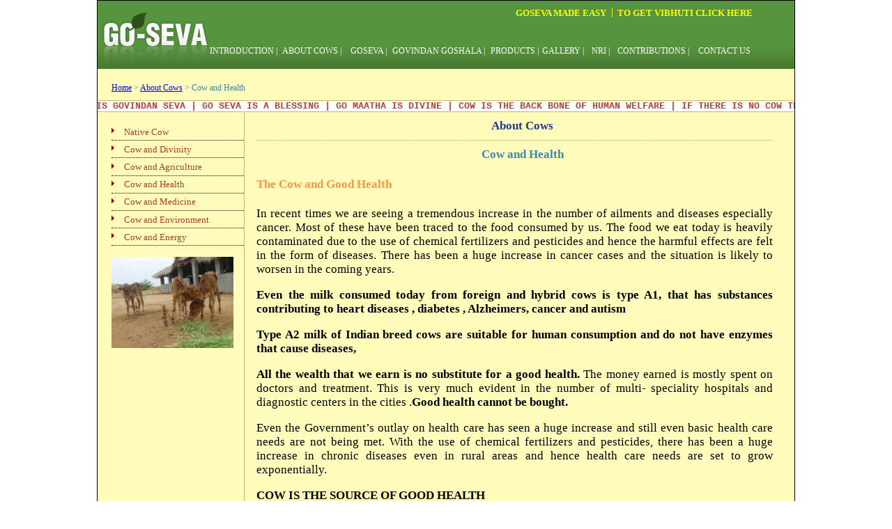

--- FILE ---
content_type: text/html; charset=utf-8
request_url: http://goseva.net/cowandhealth.aspx
body_size: 17621
content:


<!DOCTYPE html PUBLIC "-//W3C//DTD XHTML 1.0 Transitional//EN" "http://www.w3.org/TR/xhtml1/DTD/xhtml1-transitional.dtd">

<html xmlns="http://www.w3.org/1999/xhtml">
<head><title>
	Cow and Health
</title><link rel="Stylesheet" type="text/css" href="CSS/master.css" /><link rel="Stylesheet" type="text/css" href="CSS/Home.css" /><link rel="stylesheet" type="text/css" href="CSS/innerpage.css" media="screen" />
     <script type="text/javascript" src="scripts/sliderman.1.3.6.js"></script>
 
    
</head>
<body>

<div class="main">
<div class="top">
 <div class="logo"><a href="default.aspx"><img src="Images/goseva_logo.png" alt="logo" style="border:none; padding:16px 5px 0;" />
 </a></div>
 <div>
  <div class="linkbutton"><a href="gosevamadeeasy.aspx" style="text-decoration:none;color:Yellow"><blink>GOSEVA MADE EASY</blink></a></div>
  <p class="pipe">|</p>
 <div class="linkbutton1"><a href="vibhuticontact.aspx" style="text-decoration:none;color:Yellow">TO GET VIBHUTI CLICK HERE</a></div>
</div>

    <div class="parent">
        <ul class="navigate">
            <li><a href="introduction.aspx">INTRODUCTION | </a></li>
            <li>
                <a href="nativecow.aspx">ABOUT COWS | </a>
                <ul class="children">
                    <li class="gosubmenu"><a href="nativecow.aspx">Native Cow</a></li>
                    <li class="gosubmenu"><a href="cowanddivinity.aspx">Cow and Divinity</a></li>
                    <li class="gosubmenu"><a href="cowandagriculture.aspx">Cow and Agriculture</a></li>
                    <li class="gosubmenu"><a href="cowandhealth.aspx">Cow and Health</a></li>
                    <li class="gosubmenu"><a href="cowandmedicine.aspx">Cow and Medicine</a></li>
                    <li class="gosubmenu"><a href="cowandenvironment.aspx">Cow and Environment</a></li>
                    <li class="gosubmenu"><a href="cowandenergy.aspx">Cow and Energy</a></li>
                </ul>
            </li>
            <li class="go4">
                <a href="aboutgoseva.aspx">GOSEVA | </a>
                <ul class="children">
                    <li class="submenu"><a href="aboutgoseva.aspx">About Go-Seva</a></li>
                    <li class="submenu"><a href="gosevascheme.aspx">Go-Seva Scheme</a></li>
                    <li class="submenu"><a href="gosevavolunteerscheme.aspx">Go-Seva Volunteer Scheme</a></li>
                    <li class="submenu"><a href="kanchi.aspx">Kanchi Mahaswamigal on Go-Seva</a>

                    </li>
                    <li class="submenu"><a href="gosevamadeeasy.aspx">Goseva Made Easy</a></li>
                </ul>
            </li>
            <li class="go2">
                <a href="aboutgovindan.aspx">GOVINDAN GOSHALA | </a>
                <ul class="children">
                    <li class="gosubmenu"><a href="aboutgovindan.aspx">About Govindan Goshala</a></li>
                    <li class="gosubmenu"><a href="pranamsandblessings.aspx">Pranams and Blessings</a></li>
                    <li class="gosubmenu"><a href="contributions.aspx">Contributions</a></li>
                </ul>
            </li>

            <li class="go5">
                <a href="uniquespecial.aspx">PRODUCTS | </a>
                <ul class="children">
                    <li class="gosubmenu"><a href="uniquespecial.aspx">Unique And Special</a></li>
                    <li class="gosubmenu"><a href="vibhuti.aspx">Goraksha Pure Gomaya Vibhuti</a></li>
                    <li class="gosubmenu"><a href="varatti.aspx">Goraksha Pure Gomaya Varatti</a></li>
                    <li class="gosubmenu"><a href="shudhdhipowder.aspx">Goraksha Pure Gomaya Sudhdhi Powder</a></li>
                    <li class="gosubmenu"><a href="gorakshagoark.aspx">Goraksha Goark</a></li>
                    <li class="gosubmenu"><a href="cowghee.aspx">Goraksha Pure Cow Ghee</a></li>
                    <li class="gosubmenu"><a href="groundnutoil.aspx">Goraksha Pure Organic Cold Compressed GroundNut oil</a></li>
                    <li class="gosubmenu"><a href="handpoundedrice.aspx">Goraksha  100% Organic  Hand Pounded  Rice And  Kanji Powder</a></li>
                    <li class="gosubmenu"><a href="fertiliser.aspx">Goraksha Organic Fertiliser </a></li>
                    <li class="gosubmenu"><a href="repellant.aspx">Goraksha Natural Pest Repellant</a></li>
                    <li class="gosubmenu"><a href="supplement.aspx">Goraksha Natural Bio Liquid Supplement</a></li>
                    <li class="gosubmenu"><a href="otherproducts.aspx">Other Products</a></li>
                </ul>
            </li>
            <li class="go1"><a href="photogallery.aspx">GALLERY | </a>
                <ul class="children">
                    <li class="gosubmenu"><a href="photogallery.aspx">Photo Gallery</a></li>
                    <li class="gosubmenu"><a href="videogallery.aspx">Video Gallery</a></li>
                </ul>
            </li>
            <li class="go">
                <a href="nris.aspx">NRI | </a>
            </li>
            <li class="go3">
                <a href="contributions.aspx">CONTRIBUTIONS | </a>
            </li>
            <li>
                <a href="contactus.aspx">CONTACT US</a>
                <ul class="children">
                    <li class="gosubmenu1"><a href="contactus.aspx">Locations</a></li>
                    <li class="gosubmenu1"><a href="feedback.aspx">Feedback and Enquries</a></li>
                </ul>
            </li>

        </ul>
    </div>
 </div>

<div class="clear"></div>
    <form name="aspnetForm" method="post" action="./cowandhealth.aspx" id="aspnetForm">
<div>
<input type="hidden" name="__VIEWSTATE" id="__VIEWSTATE" value="/wEPDwUKMTY1NDU2MTA1MmRkh/2gQyG3yCubnT/D51rn07cy0cO7GZpYKsM8XzW0NG8=" />
</div>

<div>

	<input type="hidden" name="__VIEWSTATEGENERATOR" id="__VIEWSTATEGENERATOR" value="B144789E" />
</div>

        
    <span id="ctl00_ctl00_ContentPlaceHolder1_SiteMapPath1" class="sitemap"><a href="#ctl00_ctl00_ContentPlaceHolder1_SiteMapPath1_SkipLink"><img alt="Skip Navigation Links" src="/WebResource.axd?d=d031Yyw5I7nxaQC-dSfLrHI422TGcSn7R-17e8n8xcYiwwqScDIlRwpxu9rXNNNurgCEN5FrvcGcSRA1WhHHVN-YXyzpevkz3pIo2g0bgUc1&amp;t=638901284248157332" width="0" height="0" style="border-width:0px;" /></a><span><a href="/default.aspx">Home</a></span><span> &gt; </span><span><a href="/nativecow.aspx">About Cows</a></span><span> &gt; </span><span>Cow and Health</span><a id="ctl00_ctl00_ContentPlaceHolder1_SiteMapPath1_SkipLink"></a></span>
 <div class="text">
<font size="2" face="courier" color="#A93F31"><marquee direction="left" scrollamount="2"  behavior="alternate">
GO SEVA IS GOVINDAN SEVA | GO SEVA IS A BLESSING | GO MAATHA IS DIVINE | COW IS THE BACK BONE OF HUMAN WELFARE | IF THERE IS NO COW THERE IS NO YAGYA | GOMAATHA IS BOO( EARTH) MAATHA | GO RAKSHANAM IS BOO (EARTH) RAKSHANAM | VIBHUTI IS AISHWARYAM(WEALTH)|GODDESS LAKSHMI RESIDES IN THE COW | GO MAATHA IS EMBODIMENT OF LOVE AND PREMA | GOMAYAE VASUDHI LAKSHMI | GO MAATHA IS OUR SECOND MOTHER | PASUVUKKU ORU VAAYURAI- THIRUMOOLAR | COW IS NATIONAL WEALTH | ALL DEVATHAAS RESIDE IN THE COW | SAVING THE COW IS SAVING THE WORLD | GO HATHTHI IS MAATRU HATHTHI(KILLING A COW IS LIKE KILLING ONES OWN MOTHER)| EVEN GOMAYA(COW DUNG) IS PURE | GO SEVAA IS PARIHARAM( PROPITIATION) FOR SEVERAL DOSHAS | 
</marquee></font>  </div>
<div class="subclear"></div>
<div class="leftarea">
 
    <div class="leftmenu">
 
        <div class="aboutlink">
          
            <ul class="arrow">
                <li class="submenu" style="list-style:none"><a class="ahref" href="nativecow.aspx">Native Cow</a></li>
                <li class="submenu" style="list-style:none"><a class="ahref" href="cowanddivinity.aspx">Cow and Divinity</a></li>
                <li class="submenu" style="list-style:none"><a class="ahref" href="cowandagriculture.aspx">Cow and Agriculture</a></li>
                <li class="submenu" style="list-style:none"><a class="ahref" href="cowandhealth.aspx">Cow and Health</a></li>
                <li class="submenu" style="list-style:none"><a class="ahref" href="cowandmedicine.aspx">Cow and Medicine</a></li>
                <li class="submenu" style="list-style:none"><a class="ahref" href="cowandenvironment.aspx">Cow and Environment</a></li>
                <li class="submenu" style="list-style:none"><a class="ahref" href="cowandenergy.aspx">Cow and Energy</a></li>

            </ul>
                
            
        </div>
       
    
</div>


    <div class="botimage"><img src="Images/friends together.png" alt="image" /></div>

    
    
</div>


 
<div class="cowcontent">
<div class="head11">About Cows</div>
<div class="middleyellow"><img src="Images/middle_horizontal_dottedline.png" alt="middle" /></div>
<div class="head22">Cow and Health</div>
<div class="paragraph">
<div class="cowhead"><h4> The Cow and Good Health</h4></div>
<p>
In recent times we are seeing a tremendous increase in the number of ailments and 
diseases especially cancer. Most of these have been traced to the food consumed by us.
The food we eat today is heavily contaminated due to the use of chemical fertilizers 
and pesticides and hence the harmful effects are felt in the form of diseases. There 
has been a huge increase in cancer cases and the situation is likely to worsen in the coming years. 
</p>  

<p>
<b>Even the milk consumed today from foreign and hybrid cows is type A1,
 that has substances contributing to heart diseases , diabetes , Alzheimers, 
 cancer and autism </b> </p> 

 <p>
<b>Type A2 milk of Indian breed cows are suitable for human consumption and do not
 have enzymes that cause diseases,  </b> </p>

 <p><b> All the wealth that we earn is no substitute for a good health.</b> 
 The money earned is mostly spent on doctors and treatment. This is very much evident in the number of
 multi- speciality hospitals and diagnostic centers in the cities .<b>Good health cannot be bought.</b>
 </p>
 
<p>Even the Government’s outlay on health care has seen a huge 
increase and still even basic health care needs are not being met. With the
 use of chemical fertilizers and pesticides, there has been a huge increase in 
 chronic diseases even in rural areas and hence health care needs are set to 
 grow exponentially. </p>

<p><b>COW IS THE SOURCE OF GOOD HEALTH</b></p>

<p><b>The solution lies in switching to organic foods and there is no 
organic farming without a Cow. Only the cow based agriculture can ensure healthy, 
wholesome food and reduce the incidence of diseases especially cancer.</b></p>

<p>Cow has been the basis of Indian agriculture for centuries.
 Cow urine (Gomutra) and Cow dung ( Gomaya) along with other organic wastes have 
  been the main agricultural inputs for centuries In those times we did not have the kind 
  of diseases we have today .

</p>
<p><b>Organic farming is the only way forward for healthy living.</b></p>
<p><b>Let us act and reclaim our good health which is rightfully ours. </b></p>


<p><b>The time to act is now. </b> </p>

</div>
</div>
<div class="clear"></div>


    </form>
    <div class="bottom">
    <div class="botleft">
     <div class="menu1">
     <div class="home"><a href="default.aspx">Home</a></div>
     <div class="code1">|</div>
 <div class="introduction1"><a href="introduction.aspx">Introduction</a></div>
 <div class="code1">|</div>
 <div class="about1"><a href="nativecow.aspx">About Cows</a></div>
  <div class="code1">|</div>
 <div class="goseva1"><a href="aboutgoseva.aspx">Goseva</a></div>
  <div class="code1">|</div>
 <div class="govindan1"><a href="aboutgovindan.aspx">Govindan Goshala</a></div>
  <div class="code1">|</div>
 <div class="product1"><a href="vibhuti.aspx">Products</a></div>
  <div class="code1">|</div>
 <div class="gallery1"><a href="photogallery.aspx">Gallery</a></div>
  <div class="code1">|</div>
  <div class="nri"><a href="nris.aspx">NRIs</a></div>
  <div class="code1">|</div>
 <div class="contact1"><a href="contactus.aspx">Contact Us</a></div>
 </div>
 <div class="menu2"> 
 <div class="face"><a href=""><img src="Images/facebook_icon.png" alt="facebook"  style="border:none" /></a></div>
 <div class="face"><a href=""><img src="Images/twitter_icon.png" alt="twitter"  style="border:none" /></a></div>
 <div class="face"><a href=""><img src="Images/linkedin_icon.png" alt="linkedin"  style="border:none" /></a></div>
 </div>

 </div>
 <div class="botright">

<div class="copy">? 2012 go-seva.org. All Rights Reserved.</div>
 <div class="develope"><a href="http://www.prisaminfotech.com" style="text-decoration:none; color:#888888;">Powered By : Prisam Infotech Pvt Ltd</a></div>

 </div>
 
    </div><div class="clear"></div>
    </div>
    
    
    
 <script type="text/javascript">
<!--
    spe = 2000;
    na = document.all.tags("blink");
    swi = 1;
    bringBack();
    function bringBack() {
        if (swi == 1) {
            sho = "visible";
            swi = 0;
        }
        else {
            sho = "hidden";
            swi = 1;
        }
        for (i = 0; i < na.length; i++) {
            na[i].style.visibility = sho;
        }
        setTimeout("bringBack()", spe);
    }
-->
</script><div style="position: absolute; top: -999px;left: -999px;">ã€äº§åŽä¸°èƒ¸æ–¹æ³•ã€‘é¦–å…ˆï¼Œæˆ‘ä»¬åº”è¯¥ä¿æŒè‰¯å¥½çš„å¿ƒæ€<a href="http://fngznews.com" title="ä¸°èƒ¸äº§å“">ä¸°èƒ¸äº§å“</a>ã€‚äº§åŽä¸°èƒ¸ä¸æ˜¯éš¾äº‹ï¼Œä¸è¦å¤ªæ€¥è¿«ã€‚æœ‰äº›å®å¦ˆç”šè‡³åŽ»åŒ»é™¢åšä¸€äº›ä¸°èƒ¸æ‰‹æœ¯<a href="https://1807614030.wixsite.com/fngz" title="ç²‰å«©å…¬ä¸»ä¸°èƒ¸">ç²‰å«©å…¬ä¸»ä¸°èƒ¸</a>ã€‚å…¶å®žä¸°èƒ¸æ‰‹æœ¯ï¼Œæ—¢èŠ±äº†å¤§æŠŠçš„é’±ä¹‹å¤–ï¼Œæ‰‹æ„Ÿè¿˜ä¸æ˜¯å¾ˆå¥½å‘¢ã€‚è€Œä¸”ï¼ŒçŽ°åœ¨æœºæž„è¿™ä¹ˆå¤š<a href="http://fngzaa.com" title="ä¸°èƒ¸é£Ÿç‰©">ä¸°èƒ¸é£Ÿç‰©</a>ï¼Œæˆ‘ä»¬æ€Žä¹ˆçŸ¥é“åŒ»ç”Ÿçš„çœŸå®žæ°´å¹³ã€‚æ‰€ä»¥äº§åŽä¸°èƒ¸å®Œå…¨ä¸ç”¨å¤ªå¿ƒæ€¥çš„å‘¢<a href="https://1807614030.wixsite.com/fngz" title="ä¸°èƒ¸æ–¹æ³•">ä¸°èƒ¸æ–¹æ³•</a>ã€‚</div>



    <script type="text/javascript" src="scripts/sample.js"></script>
<script type="text/javascript" src="scripts/jquery.js"></script>
<script type="text/javascript">

    $('.ppt li:gt(0)').hide();
    $('.ppt li:last').addClass('last');
    $('.ppt li:first').addClass('first');
    $('#play').hide();

    var cur = $('.ppt li:first');
    var interval;
    $('#fwd').click(function() {
        goFwd();
        
    });

    $('#back').click(function() {
        goBack();
       
    });

    $('#stop').click(function() {
        stop();
        showPlay();
    });

    $('#play').click(function() {
        start();
        showPause();
    });
    function goFwd() {
        stop();
        forward();

    }

    function goBack() {
        stop();
        back();

      
    }
    function back() {
        cur.fadeOut(1000);
        if (cur.attr('class') == 'first')
            cur = $('.ppt li:last');
        else
            cur = cur.prev();
        cur.fadeIn(1000);
    }

    function forward() {
        cur.fadeOut(1000);
        if (cur.attr('class') == 'last')
            cur = $('.ppt li:first');
        else
            cur = cur.next();
        cur.fadeIn(1000);
    }
    function showPause() {
        $('#play').hide();
        $('#stop').show();
    }

    function showPlay() {
        $('#stop').hide();
        $('#play').show();
    }

    function start() {
        interval = setInterval("forward()", 3000);
    }

    function stop() {
        clearInterval(interval);
    }

    $(function() {
        start();
    });

    (function($) {

        var $descriptions = $('#carousel-descriptions').children('li'),
	$controls = $('#carousel-controls').find('span'),
	$carousel = $('#carousel')
		.roundabout({ childSelector: "img", minOpacity: 1, autoplay: true, autoplayDuration: 2000, autoplayPauseOnHover: true })
		.on('focus', 'img', function() {
		    var slideNum = $carousel.roundabout("getChildInFocus");

		    $descriptions.add($controls).removeClass('current');
		    $($descriptions.get(slideNum)).addClass('current');
		    $($controls.get(slideNum)).addClass('current');
		});

        $controls.on('click dblclick', function() {
            var slideNum = -1,
		i = 0, len = $controls.length;

            for (i = 0; i < len; i++) {
                if (this === $controls.get(i)) {
                    slideNum = i;
                    break;
                }
            }

            if (slideNum >= 0) {
                $controls.removeClass('current');
                $(this).addClass('current');
                $carousel.roundabout('animateToChild', slideNum);
            }
        });

    } (jQuery));

</script>

   
</body>
</html>


--- FILE ---
content_type: text/css
request_url: http://goseva.net/CSS/master.css
body_size: 5734
content:
body 
{
/* margin:0;*/
 /*padding:0;*/
}
.main
{
    width:1000px;
    min-height:800px;
   /* width:1000px;*/
    border:1px solid black;
    /*background-image:url("../Images/middle_yellow_bg.png");
    background-repeat:repeat-x;*/
    background-color:#FFFBBA;
    margin:0 auto;
    overflow:hidden;
}
.top
{
    min-height:98px;
    width:100%;
    background-color:#56943F;
   /* color:White;*/
    background-image:url("../Images/top_banner_bg.png");
    background-repeat:repeat-x;
}
.logo
{
/* padding-left:10px;
padding-top:10px;*/
width:16%;
float:left;
}
.logo1
{
    float:left;
    width:20%;
}
.menu
{
    width:80%;
    font-size:14px;
    float:right;
}
.parent
{
float:left;
height:24px;
margin-top:31px;
width:79%;
}
.navigate
{
/*padding: 0px;*/
margin: 0px; /*By default padding and margin set as zero*/
padding:0;
}
/*www.Dotnetcode.in*/
.navigate li
{
display: inline;
float: left;
font-size: 12px;
text-align: center;
vertical-align: middle;
/*width: 105px;*/
width:98px;
/*border-bottom:1px dotted black;*/
}

.navigate .go
{
 display: inline;
float: left;
font-size: 12px;
text-align: center;
vertical-align: middle;
width: 47px;
}
.navigate .go1
{
 display: inline;
float: left;
font-size: 12px;
text-align: center;
vertical-align: middle;
/*width: 65px;*/
width:60px;
} 
.navigate .go2
{
     display: inline;
float: left;
font-size: 12px;
text-align: center;
vertical-align: middle;
width: 137px;
}
.navigate .go3
{
     display: inline;
float: left;
font-size: 12px;
text-align: center;
vertical-align: middle;
width: 105px;
}
.navigate .go4
{
     display: inline;
float: left;
font-size: 12px;
text-align: center;
vertical-align: middle;
width: 65px;
}
.navigate .go5
{
     display: inline;
float: left;
font-size: 12px;
text-align: center;
vertical-align: middle;
width: 80px;
}

.navigate .go6
{
     display: inline;
float: left;
font-size: 14px;
text-align: center;
vertical-align: middle;
/*width: 80px;*/
}
/*.navigate 
{
display: inline;
float: left;
font-size: 12px;
text-align: center;
vertical-align: middle;
width: 200px;
}
.navigate .submenu
{
 display: inline;
float: left;
font-size: 12px;
text-align: left;
vertical-align: middle;
width: 150px;
}*/

.navigate li a
{
color: #FFFFFF;
display: block;
/*background-color: #C82B16;*/
text-decoration: none;
line-height: 30px; /*Increase menu height*/
}
.navigate li a:hover
{
    background-color:#F8F8F8;
    color:#A93F31;
/*www.Dotnetcode.in*/
/*background-color: #333333;*/ /*when doing Hover the color bg color change*/
}
.navigate li ul li a
{
/*background-color: #CD6AA0;*/
background-color:#56943E;
font-size: 12px;
text-align:left;
padding-left:8px;
color:White;


}
.navigate li ul li a:hover
{
/*background-color: #333333;*/
background-color:#F8F8F8;
height: 30px;
font-size: 12px;
text-align:left;
color:#A93F31;

}
.navigate li ul
{
visibility: hidden; /*Intial sub mune is hidden*/
position:relative;
z-index:9999;
}
/*.navigate li ul ul
{
 visibility: hidden; 
position:relative;
}*/



.navigate li:hover ul
{
visibility: visible; /*when doing Hover submenu visible*/
}

.children
{margin:0;
 padding:0 10px; }
 
nav
 {padding-left:15px}
 
 .bottom
{
    width:100%;
    min-height:65px;
   /* float:left;*/
    background-color:#FFFFFF;
    padding-top:25px;
}
.botleft
{
    width:100%;
   /* float:left;*/
}
.botright
{
    width:100%;
   /* float:left;*/
}

.face
{
    float:left;
    width:30%;
}
/*Child Master*/
	.ma
	{
	    color:Black;
	}
	.aboutcow
	{
	    width:40%;
	}
	.clear
	{
	    clear:both;
	}
	.subclear
	{
	    clear:both;
	}
.leftmenu
{

       text-align:left;
}
.childcow
{
    width:123px;
}
.childgoseva
{
    width:190px;
}
.marginleft
{
    margin-left:10px;
}
.arrow li
{   
    background:url("../Images/left_menu_arrow.png") no-repeat scroll 0 7px transparent;
    border-bottom:1px dotted black;
    /*min-height:25px;*/
    padding:0.1em 0 0.1em 1.1em;
}
.mainarrow li
{
    background:url("../Images/left_menu_arrow.png") no-repeat scroll 0  transparent;
}
.arrow 
{
    line-height: 20px;
    margin-left: 20px;
    padding: 0;
}
.mainarrow 
{
    line-height: 20px;
    margin-left: 15px;
    padding: 0;
}
.ahref
{
    text-decoration:none;
    /*margin-left:16px;*/
    color:#A93F31;
    font-size:13px;

}
.ahref1
{
   color: #A93F31;
    font-size: 14px;
    font-weight: bold;
    margin-left: 20px;
    text-decoration: none;
}
.leftarea
{
    float:left;
    width:21%;
    /*min-height:612px;*/
  /*  min-height:2023px;*/
}
.children .gosubmenu1
{
    width:140px;
}
.children .gosubmenu
{width:330px;
    }
    .children .submenu
    {
        width:202px;
    }
.image
{
    margin:0 auto;
    width:65%;
    padding-top:50px;
}
.text1
{
    text-align:right;
    font-size:30px;
  width:95%;
  padding-top:20px;
  color:White;
}
.linkbutton
{
    /*padding-top:10px;
    text-align:right;
    width:93.5%;
    font-size:13px;*/
     float: left;
    font-size: 13px;
    padding-top: 10px;
    text-align: right;
    width: 57%;
    font-weight: bold;
}
.linkbutton1
{
    float: left;
    font-size: 13px;
    font-weight: bold;
    padding-top: 10px;
    text-align: right;
    width: 20%;
}
.pipe
{
    color:Yellow;
    float:left;
    height:0;
    margin:0 0 0 7px;
    padding-top:7px;
}
.pureorganicgold
{
 
    list-style-type: none;
       line-height: 2em;
}

--- FILE ---
content_type: text/css
request_url: http://goseva.net/CSS/Home.css
body_size: 4229
content:
body 
{
    /*font-family:Arial;*/
    margin:0;
    padding:0;
}
.banner
{
   /* min-height:443px;*/
    width:100%;
   /* text-align:left;*/
}
.back
{
    min-height:373px;
    width:100%;
}
.imgleft
{
    width:45%;
    float:left;
}
.left
{
    background-image:url("../Images/middle_banner_bg.png");
    background-color:#DED987;
    background-repeat:repeat-x;
}
.imghover
{
left:172px;
position:absolute;
top:131px;
z-index:3;
}
.bright
{
    width:39%;
   /* min-height:373px;*/
    padding-top:20px;
    float:left;
}
.head1
{
    color:#243B87;
    font-size:22px;
    font-weight:bold;
    text-align:left;
    margin-left:17px;
}
.head2
{
    color:#3B88B6;
    font-size:20px;
    font-weight:bold;
    text-align:left;
    margin-left:17px;
}
.head3
{
    color:#9C0B07;
    font-weight:bold;
    font-size:18px;
    text-align:left;
    margin-left:17px;
}
.para
{
    text-align:justify;
    width:90%;
    font-size:15px;
    color:#377793;
    margin-left:20px;
}
/*Jquery Carousel*/
 .bleft{width:58%;float:left;padding-top:20px;}
.roundabout-holder {
			padding: 0;
			margin: 0 auto;
			height: 400px;
			width: 475px;
		}
		
		.roundabout-moveable-item {
			height: 400px;
			width: 320px;
			cursor: pointer;
			border:1px solid black;
			display:block;
		}
		
		.roundabout-moveable-item img {
			height: 100%;
			width: 100%;
		}
		
		.roundabout-in-focus {
			cursor: auto;
		}
		
		#carousel-descriptions {
			list-style:none;
			display:block;
			width:850px;
			margin:25px auto;
			padding:0;
		}
		
		#carousel-descriptions li {
			font-size:24px;
			font-weight:bold;
			text-align:center;
			display:none;
		}
		
		#carousel-descriptions li.current {
			display:block;
		}
		
		#carousel-controls {
			max-width:900px;
			width:auto;
			margin:25px auto;
			overflow:auto;
			border-collapse:collapse;
			text-align:center;
		}
		
		#carousel-controls span {
			width:100px;
			display:inline-block;
			font-size:14px;
			text-align:center;
			margin:0 5px;
			padding:5px;
			cursor:pointer;
			border:1px solid black;
			background:#333;			
		}
		/*
		#carousel-controls td span {
			font-size:14px;
			text-align:center;
			margin:0 5px;
			padding:5px;
			cursor:pointer;
			border:1px solid black;
			background:#333;
		}*/
		
		#carousel-controls .current {
			background:#600;
		/*	color:;*/
			border-color:#400;
	}
.bbottom
{
margin-top:20px;
/* background-color:#DED987;*/
min-height:40px;
/*text-align:right;
width:90%;
margin-left:40px;*/
margin-left: 740px;


    width: 30%;
}
.center
{
    background-color:#F2F2F0;
    width:100%;
    min-height:300px;
   /* background-image:url("../Images/bottom_grey_bg.png");*/
}
.cleft
{
    min-height:230px;
    width:32%;
    float:left;
    margin-top:10px;
    border-right:1px solid #CDCDCD;
    margin-left:10px;
}
.cleft1
{
    min-height:230px;
    width:32%;
    float:left;
    margin-top:10px;
}
.chead
{
    text-align:left;
    margin-left:19px;
    font-size:20px;
    color:#4D4D4C;
}
.dotline
{
    margin-top:10px;
    margin-left:20px;
}

.para1
{
    text-align:justify;
    width:90%;
    font-size:14px;
    color:#936A38;
    margin-left:20px;
}
.para2
{
    text-align:justify;
    width:90%;
    font-size:14px;
    color:#5D9C48;
    margin-left:20px;
}
.menu1
{
    width:83%;
    font-size:13px;
    min-height:25px;
    margin-left:10px;
    float:left;
}
.menu2
{
    float:left;
    width:16%;
}
.copy
{
    width:73%;
   /* text-align:left;*/
    font-size:13px;
    color:#888888;
    margin-left:10px;
    float:left;
}
.more
{
    width:100%;
    font-size:14px;
    text-align:right;
  /*  text-decoration:none;*/
   /* color:#9C0B07;*/
}
    .develope
    {
        color:#888888;
         font-size:13px;
         float:right;
         width:25%;
    }
    .sitemap
{
border-bottom:1px solid #C3BE6E;
color:#3B88B6;
float:left;
font-size:12px;
margin-top:20px;
padding-bottom:10px;
padding-left:20px;
width:98%;
}
.text
{
    width:100%;
    border-bottom:1px solid #C3BE6E;
    font-weight:bold;
}
.text marquee
{
    background-color:White;
}
#SliderName4
{
    margin:0 auto;
    width:52%;
}
#SliderName5
{
    margin-left:20px;
    width:52%;
}
.newimg
{
    float:right;
}

--- FILE ---
content_type: text/css
request_url: http://goseva.net/CSS/innerpage.css
body_size: 5846
content:
body 
{
    /*font-family:Arial;*/
   /*  margin:0;*/
    /*padding:0;*/
}

.introduction
{
    width:15%;
    float:left;
}
.introduction a
{
    text-decoration:none;
    color:White;
}
.about
{
    width:14%;
    float:left;
}
.about a
{
    text-decoration:none;
    color:White;
    padding-left:7px;
}
.goseva
{
    width:9%;
    float:left;
}
.goseva a
{
    text-decoration:none;
    color:White;
    padding-left:7px;
}
.govindan
{
    width:20%;
    float:left;
}
.govindan a
{
    text-decoration:none;
    color:White;
    padding-left:7px;
}
.product
{
    width:11.5%;
    float:left;
}
.product a
{
    text-decoration:none;
    color:White;
    padding-left:7px;
}
.gallery
{
    width:10%;
    float:left;
}
.gallery a
{
    text-decoration:none;
    color:White;
    padding-left:7px;
}
.contact
{
    width:13.5%;
    float:left;
}
.contact a
{
    text-decoration:none;
    color:White;
}
.code
{
    width:1%;
    float:left;
}

.home
{
    width:5%;
    float:left;
}
.home a
{
    text-decoration:none;
    color:#888888;
}
.introduction1
{
    width:9%;
    float:left;
}
.introduction1 a
{
    text-decoration:none;
    color:#888888;
}
.about1
{
    width:9.5%;
    float:left;
}
.about1 a
{
    text-decoration:none;
      color:#888888;
}
.goseva1
{
    width:6%;
    float:left;
}
.goseva1 a
{
    text-decoration:none;
      color:#888888;
}
.govindan1
{
    width:14%;
    float:left;
}
.govindan1 a
{
    text-decoration:none;
      color:#888888;
}
.product1
{
    width:7.5%;
    float:left;
}
.product1 a
{
    text-decoration:none;
      color:#888888;
}
.gallery1
{
    width:6%;
    float:left;
}
.nri
{
    width:4%;
    float:left;
}
.nri a
{
       text-decoration:none;
      color:#888888;
}
.gallery1 a
{
    text-decoration:none;
      color:#888888;
}
.contact1
{
    width:9%;
    float:left;
}
.contact1 a
{
    text-decoration:none;
      color:#888888;
}
.code1
{
    width:1%;
    float:left;
}

.head11
{
    color:#243B87;
    font-size:17px;
    font-weight:bold;
    text-align:center;
    margin-left:17px;
    margin-top:10px;
}

.head22
{
    color:#3B88B6;
    font-size:17px;
    font-weight:bold;
    text-align:center;
    margin-left:17px;
        margin-top:10px;
}

.imgbottom
{
    text-align:right;
    padding-top:10px;
}
.dotline1
{
    text-align:left;
    margin-top:5px;
    margin-bottom:5px;
}
.joinline
{
    width:1%;
    float:left;
}

.collect li
{
    background:url("../Images/box_line.png")no-repeat scroll 0 transparent;
}
.collect
{
    /*padding:0;*/
}


.botimage
{
    margin-left:20px;
}	
	
.middleyellow
{
    margin-top:10px;
    margin-left:17px;
}

.cowcontent
{
    min-height:500px;
    width:78%;
    float:left;
  /*  font-family:Arial;*/
    border-left:1px solid #C3BE6E;
}
.paragraph
{
    text-align:justify;
    width:95%;
    font-size:17px;
    color:Black;
    margin-left:17px;
    line-height:20px;
}
.cowhead
{
    color:#F79646;
}
.wrapper
{
    width:100%;
    background-image:url("../Images/middle_yellow_bg.png");
     background-repeat:repeat-x;
      background-color:#DED987;
}

/* contact us */
.content
{
    width:125%;
    font-size:14px;
    font-family:Arial;
    margin-top:20px;
    text-align:justify;
    margin-left:30px;
    min-height:160px;
}
.leftcontent
{
    width:30%;
    float:left;
    margin-top:60px;
}
.rightcontent
{
    width:55%;
    float:left;
}
ul li p
{
    margin-left:15px;
}

    
.coom
{
    margin-top:20px;
    margin-left:20px;
}
.contactus
{
    width:95%;
    min-height:630px;
 /*   border:1px solid black;*/
    margin:20px 20px;
}
.line
{
    width:100%;
    float:left;
}

.form1
{
  margin-left:30px;
margin-top:20px;
width:75%;
font-size:14px;
}
.lname
{
    float:left;
}
.tname
{
   margin-left:100px;
   width:25%;
} 
.lemail
{
    float:left;
}
.temail
{
    margin-left:100px;
    width:25%;
}
.lphone
{
    float:left;
}
.tphone
{
    margin-left:100px;
    width:25%;
}
.enquiry
{
    width:115%;
}
.lenq
{
    float:left;
}
.tenq
{
    margin-left:100px;
    width:28%;
}
.submit
{
margin-left:45px;
margin-top:20px;
width:15%;
}
.video
{
    width:75%;
   /* float:left;*/
    margin-left:20px;
    margin-top:20px;
}
#movId
{
    margin-top:30px;
    margin-left:40px;
    width:40%;
    float:left;
    min-height:560px;
    min-width:100%;
}
.ieproblem
{
    margin-left:20px;
    font-weight:bold;
    margin-top:20px;
}
.link
{
    width:96%;
margin-top:20px;
}
.photo a
{
}
ul.ppt {
position:absolute;
margin-left:17px;
margin-top:36px;

}
ul.pt
{
position:absolute;
margin-left:17px;
margin-top:65px;
}
.ppt li {
left:0;
list-style-type:none;
position:absolute;
top:0;
}
.ppt img {
background-color:#ECECEC;
border:1px solid #E7E7E7;
padding:5px;
}
.btn
{
    margin-top:8px;
    margin-left:17px;
}
.pt li {
left:0;
list-style-type:none;
position:absolute;
top:0;
}
.pt img {
background-color:#ECECEC;
border:1px solid #E7E7E7;
padding:5px;
}
.p
{
    float:left;
    
}
.p1
{
    margin-left:249px;
}
.ppp
{
      margin-bottom: 15px;
    overflow: hidden;
    width: 100%;
}
.p11
{
    float:left;
    width:70%;
}
.p2
{
    float:left;
}
.address
{
}
.content1
{
    width:100%;
   /* font-size:14px;*/
    font-family:Arial;
  /*  margin-top:20px;*/
  /*  text-align:justify;*/
    margin-left:30px;
   min-height:97px;
}
.leftcontent1
{
    width:30%;
    float:left;
    margin-top:15px;
}
.rightcontent1
{
    width:43%;
    float:left;
}
.table
{
    background-color:Green;
    /*color:White;*/
    margin-left:20px;
    /*width:80%;*/
}
.table1
{
    margin-top:20px;
}
/*.pleft
{
    width:30%;
    float:left;
}*/
/*.pright
{
    width:70%;
    float:left;
}*/

.heading
{
   text-align: center;
}
.name
{
}
.next1
{
    float:right;
}
.back1
{
     float: left;
    
    width: 290px;
  
}
.align-center
{
    text-align:center;
}